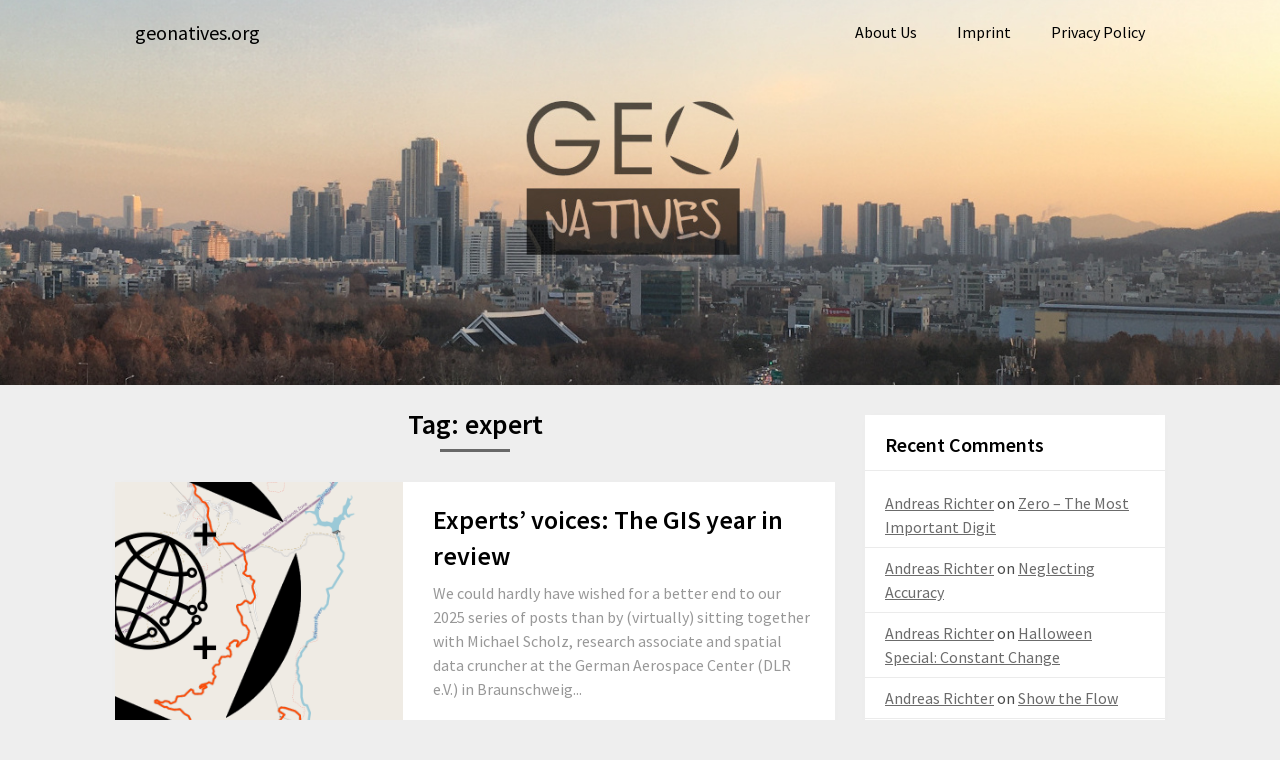

--- FILE ---
content_type: text/html; charset=UTF-8
request_url: https://www.geonatives.org/?tag=expert-2
body_size: 13008
content:
<!DOCTYPE html>
<html lang="en-US">
<head>
	<meta charset="UTF-8">
	<meta name="viewport" content="width=device-width, initial-scale=1">
	<link rel="profile" href="http://gmpg.org/xfn/11">
	<link rel="pingback" href="https://www.geonatives.org/xmlrpc.php">
	<title>expert &#8211; geonatives.org</title>
<meta name='robots' content='max-image-preview:large' />
<link rel='dns-prefetch' href='//www.geonatives.org' />
<link rel='dns-prefetch' href='//fonts.googleapis.com' />
<link rel="alternate" type="application/rss+xml" title="geonatives.org &raquo; Feed" href="https://www.geonatives.org/?feed=rss2" />
<link rel="alternate" type="application/rss+xml" title="geonatives.org &raquo; Comments Feed" href="https://www.geonatives.org/?feed=comments-rss2" />
<link rel="alternate" type="application/rss+xml" title="geonatives.org &raquo; expert Tag Feed" href="https://www.geonatives.org/?feed=rss2&#038;tag=expert-2" />
<style id='wp-img-auto-sizes-contain-inline-css' type='text/css'>
img:is([sizes=auto i],[sizes^="auto," i]){contain-intrinsic-size:3000px 1500px}
/*# sourceURL=wp-img-auto-sizes-contain-inline-css */
</style>
<style id='wp-emoji-styles-inline-css' type='text/css'>

	img.wp-smiley, img.emoji {
		display: inline !important;
		border: none !important;
		box-shadow: none !important;
		height: 1em !important;
		width: 1em !important;
		margin: 0 0.07em !important;
		vertical-align: -0.1em !important;
		background: none !important;
		padding: 0 !important;
	}
/*# sourceURL=wp-emoji-styles-inline-css */
</style>
<style id='wp-block-library-inline-css' type='text/css'>
:root{--wp-block-synced-color:#7a00df;--wp-block-synced-color--rgb:122,0,223;--wp-bound-block-color:var(--wp-block-synced-color);--wp-editor-canvas-background:#ddd;--wp-admin-theme-color:#007cba;--wp-admin-theme-color--rgb:0,124,186;--wp-admin-theme-color-darker-10:#006ba1;--wp-admin-theme-color-darker-10--rgb:0,107,160.5;--wp-admin-theme-color-darker-20:#005a87;--wp-admin-theme-color-darker-20--rgb:0,90,135;--wp-admin-border-width-focus:2px}@media (min-resolution:192dpi){:root{--wp-admin-border-width-focus:1.5px}}.wp-element-button{cursor:pointer}:root .has-very-light-gray-background-color{background-color:#eee}:root .has-very-dark-gray-background-color{background-color:#313131}:root .has-very-light-gray-color{color:#eee}:root .has-very-dark-gray-color{color:#313131}:root .has-vivid-green-cyan-to-vivid-cyan-blue-gradient-background{background:linear-gradient(135deg,#00d084,#0693e3)}:root .has-purple-crush-gradient-background{background:linear-gradient(135deg,#34e2e4,#4721fb 50%,#ab1dfe)}:root .has-hazy-dawn-gradient-background{background:linear-gradient(135deg,#faaca8,#dad0ec)}:root .has-subdued-olive-gradient-background{background:linear-gradient(135deg,#fafae1,#67a671)}:root .has-atomic-cream-gradient-background{background:linear-gradient(135deg,#fdd79a,#004a59)}:root .has-nightshade-gradient-background{background:linear-gradient(135deg,#330968,#31cdcf)}:root .has-midnight-gradient-background{background:linear-gradient(135deg,#020381,#2874fc)}:root{--wp--preset--font-size--normal:16px;--wp--preset--font-size--huge:42px}.has-regular-font-size{font-size:1em}.has-larger-font-size{font-size:2.625em}.has-normal-font-size{font-size:var(--wp--preset--font-size--normal)}.has-huge-font-size{font-size:var(--wp--preset--font-size--huge)}.has-text-align-center{text-align:center}.has-text-align-left{text-align:left}.has-text-align-right{text-align:right}.has-fit-text{white-space:nowrap!important}#end-resizable-editor-section{display:none}.aligncenter{clear:both}.items-justified-left{justify-content:flex-start}.items-justified-center{justify-content:center}.items-justified-right{justify-content:flex-end}.items-justified-space-between{justify-content:space-between}.screen-reader-text{border:0;clip-path:inset(50%);height:1px;margin:-1px;overflow:hidden;padding:0;position:absolute;width:1px;word-wrap:normal!important}.screen-reader-text:focus{background-color:#ddd;clip-path:none;color:#444;display:block;font-size:1em;height:auto;left:5px;line-height:normal;padding:15px 23px 14px;text-decoration:none;top:5px;width:auto;z-index:100000}html :where(.has-border-color){border-style:solid}html :where([style*=border-top-color]){border-top-style:solid}html :where([style*=border-right-color]){border-right-style:solid}html :where([style*=border-bottom-color]){border-bottom-style:solid}html :where([style*=border-left-color]){border-left-style:solid}html :where([style*=border-width]){border-style:solid}html :where([style*=border-top-width]){border-top-style:solid}html :where([style*=border-right-width]){border-right-style:solid}html :where([style*=border-bottom-width]){border-bottom-style:solid}html :where([style*=border-left-width]){border-left-style:solid}html :where(img[class*=wp-image-]){height:auto;max-width:100%}:where(figure){margin:0 0 1em}html :where(.is-position-sticky){--wp-admin--admin-bar--position-offset:var(--wp-admin--admin-bar--height,0px)}@media screen and (max-width:600px){html :where(.is-position-sticky){--wp-admin--admin-bar--position-offset:0px}}

/*# sourceURL=wp-block-library-inline-css */
</style><style id='global-styles-inline-css' type='text/css'>
:root{--wp--preset--aspect-ratio--square: 1;--wp--preset--aspect-ratio--4-3: 4/3;--wp--preset--aspect-ratio--3-4: 3/4;--wp--preset--aspect-ratio--3-2: 3/2;--wp--preset--aspect-ratio--2-3: 2/3;--wp--preset--aspect-ratio--16-9: 16/9;--wp--preset--aspect-ratio--9-16: 9/16;--wp--preset--color--black: #000000;--wp--preset--color--cyan-bluish-gray: #abb8c3;--wp--preset--color--white: #ffffff;--wp--preset--color--pale-pink: #f78da7;--wp--preset--color--vivid-red: #cf2e2e;--wp--preset--color--luminous-vivid-orange: #ff6900;--wp--preset--color--luminous-vivid-amber: #fcb900;--wp--preset--color--light-green-cyan: #7bdcb5;--wp--preset--color--vivid-green-cyan: #00d084;--wp--preset--color--pale-cyan-blue: #8ed1fc;--wp--preset--color--vivid-cyan-blue: #0693e3;--wp--preset--color--vivid-purple: #9b51e0;--wp--preset--gradient--vivid-cyan-blue-to-vivid-purple: linear-gradient(135deg,rgb(6,147,227) 0%,rgb(155,81,224) 100%);--wp--preset--gradient--light-green-cyan-to-vivid-green-cyan: linear-gradient(135deg,rgb(122,220,180) 0%,rgb(0,208,130) 100%);--wp--preset--gradient--luminous-vivid-amber-to-luminous-vivid-orange: linear-gradient(135deg,rgb(252,185,0) 0%,rgb(255,105,0) 100%);--wp--preset--gradient--luminous-vivid-orange-to-vivid-red: linear-gradient(135deg,rgb(255,105,0) 0%,rgb(207,46,46) 100%);--wp--preset--gradient--very-light-gray-to-cyan-bluish-gray: linear-gradient(135deg,rgb(238,238,238) 0%,rgb(169,184,195) 100%);--wp--preset--gradient--cool-to-warm-spectrum: linear-gradient(135deg,rgb(74,234,220) 0%,rgb(151,120,209) 20%,rgb(207,42,186) 40%,rgb(238,44,130) 60%,rgb(251,105,98) 80%,rgb(254,248,76) 100%);--wp--preset--gradient--blush-light-purple: linear-gradient(135deg,rgb(255,206,236) 0%,rgb(152,150,240) 100%);--wp--preset--gradient--blush-bordeaux: linear-gradient(135deg,rgb(254,205,165) 0%,rgb(254,45,45) 50%,rgb(107,0,62) 100%);--wp--preset--gradient--luminous-dusk: linear-gradient(135deg,rgb(255,203,112) 0%,rgb(199,81,192) 50%,rgb(65,88,208) 100%);--wp--preset--gradient--pale-ocean: linear-gradient(135deg,rgb(255,245,203) 0%,rgb(182,227,212) 50%,rgb(51,167,181) 100%);--wp--preset--gradient--electric-grass: linear-gradient(135deg,rgb(202,248,128) 0%,rgb(113,206,126) 100%);--wp--preset--gradient--midnight: linear-gradient(135deg,rgb(2,3,129) 0%,rgb(40,116,252) 100%);--wp--preset--font-size--small: 13px;--wp--preset--font-size--medium: 20px;--wp--preset--font-size--large: 36px;--wp--preset--font-size--x-large: 42px;--wp--preset--spacing--20: 0.44rem;--wp--preset--spacing--30: 0.67rem;--wp--preset--spacing--40: 1rem;--wp--preset--spacing--50: 1.5rem;--wp--preset--spacing--60: 2.25rem;--wp--preset--spacing--70: 3.38rem;--wp--preset--spacing--80: 5.06rem;--wp--preset--shadow--natural: 6px 6px 9px rgba(0, 0, 0, 0.2);--wp--preset--shadow--deep: 12px 12px 50px rgba(0, 0, 0, 0.4);--wp--preset--shadow--sharp: 6px 6px 0px rgba(0, 0, 0, 0.2);--wp--preset--shadow--outlined: 6px 6px 0px -3px rgb(255, 255, 255), 6px 6px rgb(0, 0, 0);--wp--preset--shadow--crisp: 6px 6px 0px rgb(0, 0, 0);}:where(.is-layout-flex){gap: 0.5em;}:where(.is-layout-grid){gap: 0.5em;}body .is-layout-flex{display: flex;}.is-layout-flex{flex-wrap: wrap;align-items: center;}.is-layout-flex > :is(*, div){margin: 0;}body .is-layout-grid{display: grid;}.is-layout-grid > :is(*, div){margin: 0;}:where(.wp-block-columns.is-layout-flex){gap: 2em;}:where(.wp-block-columns.is-layout-grid){gap: 2em;}:where(.wp-block-post-template.is-layout-flex){gap: 1.25em;}:where(.wp-block-post-template.is-layout-grid){gap: 1.25em;}.has-black-color{color: var(--wp--preset--color--black) !important;}.has-cyan-bluish-gray-color{color: var(--wp--preset--color--cyan-bluish-gray) !important;}.has-white-color{color: var(--wp--preset--color--white) !important;}.has-pale-pink-color{color: var(--wp--preset--color--pale-pink) !important;}.has-vivid-red-color{color: var(--wp--preset--color--vivid-red) !important;}.has-luminous-vivid-orange-color{color: var(--wp--preset--color--luminous-vivid-orange) !important;}.has-luminous-vivid-amber-color{color: var(--wp--preset--color--luminous-vivid-amber) !important;}.has-light-green-cyan-color{color: var(--wp--preset--color--light-green-cyan) !important;}.has-vivid-green-cyan-color{color: var(--wp--preset--color--vivid-green-cyan) !important;}.has-pale-cyan-blue-color{color: var(--wp--preset--color--pale-cyan-blue) !important;}.has-vivid-cyan-blue-color{color: var(--wp--preset--color--vivid-cyan-blue) !important;}.has-vivid-purple-color{color: var(--wp--preset--color--vivid-purple) !important;}.has-black-background-color{background-color: var(--wp--preset--color--black) !important;}.has-cyan-bluish-gray-background-color{background-color: var(--wp--preset--color--cyan-bluish-gray) !important;}.has-white-background-color{background-color: var(--wp--preset--color--white) !important;}.has-pale-pink-background-color{background-color: var(--wp--preset--color--pale-pink) !important;}.has-vivid-red-background-color{background-color: var(--wp--preset--color--vivid-red) !important;}.has-luminous-vivid-orange-background-color{background-color: var(--wp--preset--color--luminous-vivid-orange) !important;}.has-luminous-vivid-amber-background-color{background-color: var(--wp--preset--color--luminous-vivid-amber) !important;}.has-light-green-cyan-background-color{background-color: var(--wp--preset--color--light-green-cyan) !important;}.has-vivid-green-cyan-background-color{background-color: var(--wp--preset--color--vivid-green-cyan) !important;}.has-pale-cyan-blue-background-color{background-color: var(--wp--preset--color--pale-cyan-blue) !important;}.has-vivid-cyan-blue-background-color{background-color: var(--wp--preset--color--vivid-cyan-blue) !important;}.has-vivid-purple-background-color{background-color: var(--wp--preset--color--vivid-purple) !important;}.has-black-border-color{border-color: var(--wp--preset--color--black) !important;}.has-cyan-bluish-gray-border-color{border-color: var(--wp--preset--color--cyan-bluish-gray) !important;}.has-white-border-color{border-color: var(--wp--preset--color--white) !important;}.has-pale-pink-border-color{border-color: var(--wp--preset--color--pale-pink) !important;}.has-vivid-red-border-color{border-color: var(--wp--preset--color--vivid-red) !important;}.has-luminous-vivid-orange-border-color{border-color: var(--wp--preset--color--luminous-vivid-orange) !important;}.has-luminous-vivid-amber-border-color{border-color: var(--wp--preset--color--luminous-vivid-amber) !important;}.has-light-green-cyan-border-color{border-color: var(--wp--preset--color--light-green-cyan) !important;}.has-vivid-green-cyan-border-color{border-color: var(--wp--preset--color--vivid-green-cyan) !important;}.has-pale-cyan-blue-border-color{border-color: var(--wp--preset--color--pale-cyan-blue) !important;}.has-vivid-cyan-blue-border-color{border-color: var(--wp--preset--color--vivid-cyan-blue) !important;}.has-vivid-purple-border-color{border-color: var(--wp--preset--color--vivid-purple) !important;}.has-vivid-cyan-blue-to-vivid-purple-gradient-background{background: var(--wp--preset--gradient--vivid-cyan-blue-to-vivid-purple) !important;}.has-light-green-cyan-to-vivid-green-cyan-gradient-background{background: var(--wp--preset--gradient--light-green-cyan-to-vivid-green-cyan) !important;}.has-luminous-vivid-amber-to-luminous-vivid-orange-gradient-background{background: var(--wp--preset--gradient--luminous-vivid-amber-to-luminous-vivid-orange) !important;}.has-luminous-vivid-orange-to-vivid-red-gradient-background{background: var(--wp--preset--gradient--luminous-vivid-orange-to-vivid-red) !important;}.has-very-light-gray-to-cyan-bluish-gray-gradient-background{background: var(--wp--preset--gradient--very-light-gray-to-cyan-bluish-gray) !important;}.has-cool-to-warm-spectrum-gradient-background{background: var(--wp--preset--gradient--cool-to-warm-spectrum) !important;}.has-blush-light-purple-gradient-background{background: var(--wp--preset--gradient--blush-light-purple) !important;}.has-blush-bordeaux-gradient-background{background: var(--wp--preset--gradient--blush-bordeaux) !important;}.has-luminous-dusk-gradient-background{background: var(--wp--preset--gradient--luminous-dusk) !important;}.has-pale-ocean-gradient-background{background: var(--wp--preset--gradient--pale-ocean) !important;}.has-electric-grass-gradient-background{background: var(--wp--preset--gradient--electric-grass) !important;}.has-midnight-gradient-background{background: var(--wp--preset--gradient--midnight) !important;}.has-small-font-size{font-size: var(--wp--preset--font-size--small) !important;}.has-medium-font-size{font-size: var(--wp--preset--font-size--medium) !important;}.has-large-font-size{font-size: var(--wp--preset--font-size--large) !important;}.has-x-large-font-size{font-size: var(--wp--preset--font-size--x-large) !important;}
/*# sourceURL=global-styles-inline-css */
</style>

<style id='classic-theme-styles-inline-css' type='text/css'>
/*! This file is auto-generated */
.wp-block-button__link{color:#fff;background-color:#32373c;border-radius:9999px;box-shadow:none;text-decoration:none;padding:calc(.667em + 2px) calc(1.333em + 2px);font-size:1.125em}.wp-block-file__button{background:#32373c;color:#fff;text-decoration:none}
/*# sourceURL=/wp-includes/css/classic-themes.min.css */
</style>
<link rel='stylesheet' id='newsbloggerly-parent-style-css' href='https://www.geonatives.org/wp-content/themes/customizable-blogily/style.css?ver=6.9' type='text/css' media='all' />
<link rel='stylesheet' id='newsbloggerly-google-fonts-css' href='//fonts.googleapis.com/css?family=Source+Sans+Pro%3Aital%2Cwght%400%2C400%3B0%2C600%3B1%2C400%3B1%2C600&#038;display=swap&#038;ver=6.9' type='text/css' media='all' />
<link rel='stylesheet' id='customizable-blogily-style-css' href='https://www.geonatives.org/wp-content/themes/newsbloggerly/style.css?ver=6.9' type='text/css' media='all' />
<link rel='stylesheet' id='customizable-blogily-fonts-css' href='//fonts.googleapis.com/css?family=Roboto%3A300%2C400%2C500%2C700%2C900' type='text/css' media='all' />
<script type="text/javascript" src="https://www.geonatives.org/wp-includes/js/jquery/jquery.min.js?ver=3.7.1" id="jquery-core-js"></script>
<script type="text/javascript" src="https://www.geonatives.org/wp-includes/js/jquery/jquery-migrate.min.js?ver=3.4.1" id="jquery-migrate-js"></script>
<link rel="https://api.w.org/" href="https://www.geonatives.org/index.php?rest_route=/" /><link rel="alternate" title="JSON" type="application/json" href="https://www.geonatives.org/index.php?rest_route=/wp/v2/tags/54" /><link rel="EditURI" type="application/rsd+xml" title="RSD" href="https://www.geonatives.org/xmlrpc.php?rsd" />
<meta name="generator" content="WordPress 6.9" />

      <style type="text/css">
              
      a.readmore-button, a.readmore-button:hover{ background: #686868; }
            .related-posts .related-posts-no-img h5.title.front-view-title, #tabber .inside li .meta b,footer .widget li a:hover,.fn a,.reply a,#tabber .inside li div.info .entry-title a:hover, #navigation ul ul a:hover,.single_post a, a:hover, .sidebar.c-4-12 .textwidget a, #site-footer .textwidget a, #commentform a, #tabber .inside li a, .copyrights a:hover, a, .sidebar.c-4-12 a:hover, .top a:hover, footer .tagcloud a:hover,.sticky-text { color: #686868; }
      .total-comments span:after, span.sticky-post, .nav-previous a:hover, .nav-next a:hover, #commentform input#submit, #searchform input[type='submit'], .home_menu_item, .currenttext, .pagination a:hover, .readMore a, .customizableblogily-subscribe input[type='submit'], .pagination .current, .woocommerce nav.woocommerce-pagination ul li a:focus, .woocommerce nav.woocommerce-pagination ul li a:hover, .woocommerce nav.woocommerce-pagination ul li span.current, .woocommerce-product-search input[type="submit"], .woocommerce a.button, .woocommerce-page a.button, .woocommerce button.button, .woocommerce-page button.button, .woocommerce input.button, .woocommerce-page input.button, .woocommerce #respond input#submit, .woocommerce-page #respond input#submit, .woocommerce #content input.button, .woocommerce-page #content input.button, #sidebars h3.widget-title:after, .postauthor h4:after, .related-posts h3:after, .archive .postsby span:after, .comment-respond h4:after, .single_post header:after, #cancel-comment-reply-link, .upper-widgets-grid h3:after  { background-color: #686868; }
      #sidebars .widget h3, #sidebars .widget h3 a { border-left-color: #686868; }
      .related-posts-no-img, #navigation ul li.current-menu-item a, .woocommerce nav.woocommerce-pagination ul li span.current, .woocommerce-page nav.woocommerce-pagination ul li span.current, .woocommerce #content nav.woocommerce-pagination ul li span.current, .woocommerce-page #content nav.woocommerce-pagination ul li span.current, .woocommerce nav.woocommerce-pagination ul li a:hover, .woocommerce-page nav.woocommerce-pagination ul li a:hover, .woocommerce #content nav.woocommerce-pagination ul li a:hover, .woocommerce-page #content nav.woocommerce-pagination ul li a:hover, .woocommerce nav.woocommerce-pagination ul li a:focus, .woocommerce-page nav.woocommerce-pagination ul li a:focus, .woocommerce #content nav.woocommerce-pagination ul li a:focus, .woocommerce-page #content nav.woocommerce-pagination ul li a:focus, .pagination .current, .tagcloud a { border-color: #686868; }
      .corner { border-color: transparent transparent #686868 transparent;}
      .pagination a, .pagination2, .pagination .dots, .post.excerpt { background: ; }
      #content, #comments, #commentsAdd, .related-posts, .single-post .post.excerpt, .postauthor { background: ; }
      #sidebars .widget { background: ; }
      .upper-widgets-grid { background: ; }
      footer { background: ; }
      .copyrights { background: ; }
      #site-header { background-color: ; }
      .primary-navigation, .primary-navigation, #navigation ul ul li { background-color: ; }
      a#pull, #navigation .menu a, #navigation .menu a:hover, #navigation .menu .fa > a, #navigation .menu .fa > a, #navigation .toggle-caret, #navigation span.site-logo a, #navigation.mobile-menu-wrapper .site-logo a, .primary-navigation.header-activated #navigation ul ul li a { color:  }
      #sidebars .widget h3, #sidebars .widget h3 a, #sidebars h3 { color: ; }
      #sidebars .widget a, #sidebars a, #sidebars li a { color: ; }
      #sidebars .widget, #sidebars, #sidebars .widget li { color: ; }
      .post.excerpt .post-content, .pagination a, .pagination2, .pagination .dots { color: ; }
      .post.excerpt h2.title a { color: ; }
      .pagination a, .pagination2, .pagination .dots { border-color: ; }
      span.entry-meta{ color: ; }
      .article h1, .article h2, .article h3, .article h4, .article h5, .article h6, .total-comments, .article th{ color: ; }
      .article, .article p, .related-posts .title, .breadcrumb, .article #commentform textarea  { color: ; }
      .article a, .breadcrumb a, #commentform a { color: ; }
      #commentform input#submit, #commentform input#submit:hover{ background: ; }
      .post-date-customizable, .comment time { color: ; }
      .footer-widgets #searchform input[type='submit'],  .footer-widgets #searchform input[type='submit']:hover{ background: ; }
      .footer-widgets h3:after{ background: ; }
      .footer-widgets h3, footer .widget.widget_rss h3 a{ color: ; }
      .footer-widgets .widget li, .footer-widgets .widget, #copyright-note, footer p{ color: ; }
      footer .widget a, #copyright-note a, #copyright-note a:hover, footer .widget a:hover, footer .widget li a:hover{ color: ; }
      .top-column-widget a, .top-column-widget a:hover, .top-column-widget a:active, .top-column-widget a:focus { color: #fab526; }
      .top-column-widget, .upper-widgets-grid { color: ; }
      .top-column-widget .widget.widget_rss h3 a, .upper-widgets-grid h3, .top-column-widget h3{ color: ; }
      @media screen and (min-width: 865px) {.primary-navigation.header-activated #navigation a { color: #000000; }}
      @media screen and (max-width: 865px) {#navigation.mobile-menu-wrapper{ background-color: ; }}
          </style>
    
        <style type="text/css">

              
            .site-branding, .site-branding * {
                text-align: center;
            }
        
        .related-posts .related-posts-no-img h5.title.front-view-title, #tabber .inside li .meta b,footer .widget li a:hover,.fn a,.reply a,#tabber .inside li div.info .entry-title a:hover, #navigation ul ul a:hover,.single_post a, a:hover, .sidebar.c-4-12 .textwidget a, #site-footer .textwidget a, #commentform a, #tabber .inside li a, .copyrights a:hover, a, .sidebar.c-4-12 a:hover, .top a:hover, footer .tagcloud a:hover,.sticky-text { color: #686868; }

  .total-comments span:after, span.sticky-post, .nav-previous a:hover, .nav-next a:hover, #commentform input#submit, #searchform input[type='submit'], .home_menu_item, .currenttext, .pagination a:hover, .readMore a, .customizableblogily-subscribe input[type='submit'], .pagination .current, .woocommerce nav.woocommerce-pagination ul li a:focus, .woocommerce nav.woocommerce-pagination ul li a:hover, .woocommerce nav.woocommerce-pagination ul li span.current, .woocommerce-product-search input[type="submit"], .woocommerce a.button, .woocommerce-page a.button, .woocommerce button.button, .woocommerce-page button.button, .woocommerce input.button, .woocommerce-page input.button, .woocommerce #respond input#submit, .woocommerce-page #respond input#submit, .woocommerce #content input.button, .woocommerce-page #content input.button, #sidebars h3.widget-title:after, .postauthor h4:after, .related-posts h3:after, .archive .postsby span:after, .comment-respond h4:after, .single_post header:after, #cancel-comment-reply-link, .upper-widgets-grid h3:after  { background-color: #686868; }

  #sidebars .widget h3, #sidebars .widget h3 a { border-left-color: #686868; }

        .related-posts-no-img, #navigation ul li.current-menu-item a, .woocommerce nav.woocommerce-pagination ul li span.current, .woocommerce-page nav.woocommerce-pagination ul li span.current, .woocommerce #content nav.woocommerce-pagination ul li span.current, .woocommerce-page #content nav.woocommerce-pagination ul li span.current, .woocommerce nav.woocommerce-pagination ul li a:hover, .woocommerce-page nav.woocommerce-pagination ul li a:hover, .woocommerce #content nav.woocommerce-pagination ul li a:hover, .woocommerce-page #content nav.woocommerce-pagination ul li a:hover, .woocommerce nav.woocommerce-pagination ul li a:focus, .woocommerce-page nav.woocommerce-pagination ul li a:focus, .woocommerce #content nav.woocommerce-pagination ul li a:focus, .woocommerce-page #content nav.woocommerce-pagination ul li a:focus, .pagination .current, .tagcloud a { border-color: #686868; }
  .corner { border-color: transparent transparent #686868 transparent;}



        
        .pagination a, .pagination2, .pagination .dots, .post.excerpt { background: ; }
        #content, #comments, #commentsAdd, .related-posts, .single-post .post.excerpt, .postauthor { background: ; }
        #sidebars .widget { background: ; }
        .upper-widgets-grid { background: ; }
        footer { background: ; }
        .copyrights { background: ; }
        #site-header { background-color: ; }
        .primary-navigation, .primary-navigation, #navigation ul ul li { background-color: ; }
        a#pull, #navigation .menu a, #navigation .menu a:hover, #navigation .menu .fa > a, #navigation .menu .fa > a, #navigation .toggle-caret, #navigation span.site-logo a, #navigation.mobile-menu-wrapper .site-logo a, .primary-navigation.header-activated #navigation ul ul li a { color:  }
        #sidebars .widget h3, #sidebars .widget h3 a, #sidebars h3 { color: ; }
        #sidebars .widget a, #sidebars a, #sidebars li a { color: ; }
        #sidebars .widget, #sidebars, #sidebars .widget li { color: ; }
        .post.excerpt .post-content, .pagination a, .pagination2, .pagination .dots { color: ; }
        .post.excerpt h2.title a { color: ; }
        .pagination a, .pagination2, .pagination .dots { border-color: ; }
        span.entry-meta{ color: ; }
        .article h1, .article h2, .article h3, .article h4, .article h5, .article h6, .total-comments, .article th{ color: ; }
        .article, .article p, .related-posts .title, .breadcrumb, .article #commentform textarea  { color: ; }
        .article a, .breadcrumb a, #commentform a { color: ; }
        #commentform input#submit, #commentform input#submit:hover{ background: ; }
        .post-date-customizable, .comment time { color: ; }
        .footer-widgets #searchform input[type='submit'],  .footer-widgets #searchform input[type='submit']:hover{ background: ; }
        .footer-widgets h3:after{ background: ; }
        .footer-widgets h3, footer .widget.widget_rss h3 a{ color: ; }
        .footer-widgets .widget li, .footer-widgets .widget, #copyright-note, footer p{ color: ; }
        footer .widget a, #copyright-note a, #copyright-note a:hover, footer .widget a:hover, footer .widget li a:hover{ color: ; }
        .top-column-widget a, .top-column-widget a:hover, .top-column-widget a:active, .top-column-widget a:focus { color: #fab526; }
        .top-column-widget, .upper-widgets-grid { color: ; }
        .top-column-widget .widget.widget_rss h3 a, .upper-widgets-grid h3, .top-column-widget h3{ color: ; }
        @media screen and (min-width: 865px) {
            .primary-navigation.header-activated #navigation a { color: #000000; }
        }
        @media screen and (max-width: 865px) {
            #navigation.mobile-menu-wrapper{ background-color: ; }
        }
    </style>
    <style type="text/css">.recentcomments a{display:inline !important;padding:0 !important;margin:0 !important;}</style>	<style type="text/css">
		#site-header {
			background-image: url(https://www.geonatives.org/wp-content/uploads/2021/02/hdrSeoul_1400x500-water.jpg);
		    background-size: cover;
		    background-position:center;
		}


		.site-title,
	.site-description {
		position: absolute;
		clip: rect(1px, 1px, 1px, 1px);
	}
		</style>
	<link rel="icon" href="https://www.geonatives.org/wp-content/uploads/2021/02/cropped-geonatives-o_512x512-32x32.png" sizes="32x32" />
<link rel="icon" href="https://www.geonatives.org/wp-content/uploads/2021/02/cropped-geonatives-o_512x512-192x192.png" sizes="192x192" />
<link rel="apple-touch-icon" href="https://www.geonatives.org/wp-content/uploads/2021/02/cropped-geonatives-o_512x512-180x180.png" />
<meta name="msapplication-TileImage" content="https://www.geonatives.org/wp-content/uploads/2021/02/cropped-geonatives-o_512x512-270x270.png" />
</head>

<body class="archive tag tag-expert-2 tag-54 wp-theme-customizable-blogily wp-child-theme-newsbloggerly group-blog hfeed">
	 

	<div class="main-container">
		<a class="skip-link screen-reader-text" href="#page">Skip to content</a>

		<header id="site-header" role="banner">
							<div class="primary-navigation header-activated">
													
								<button id="pull" class="toggle-mobile-menu">Menu</button>
								<span class="accessibility-skip-mobile-menu"></span>
								<div class="container clear">
									<nav id="navigation" class="primary-navigation mobile-menu-wrapper" role="navigation">
																					<span class="site-logo" itemprop="headline">
												<a href="https://www.geonatives.org">geonatives.org</a>
											</span><!-- END #logo -->
										

																					<ul id="menu-main-menu" class="menu clearfix"><li id="menu-item-34" class="menu-item menu-item-type-post_type menu-item-object-page menu-item-34"><a href="https://www.geonatives.org/?page_id=30">About Us</a></li>
<li id="menu-item-51" class="menu-item menu-item-type-post_type menu-item-object-page menu-item-51"><a href="https://www.geonatives.org/?page_id=48">Imprint</a></li>
<li id="menu-item-87" class="menu-item menu-item-type-post_type menu-item-object-page menu-item-privacy-policy menu-item-87"><a rel="privacy-policy" href="https://www.geonatives.org/?page_id=3">Privacy Policy</a></li>
</ul>																				<a href="#" id="accessibility-close-mobile-menu"></a>
									</nav><!-- #site-navigation -->
								</div>
							</div>            

							<div class="container clear">
								<a href="https://www.geonatives.org">
									<div class="site-branding">
										<div class="site-title">
											geonatives.org										</div>
										<div class="site-description">
											Complexity simplified!										</div>
									</div><!-- .site-branding -->
								</a>
							</div>
						</header><!-- #masthead -->


						
<div id="page" class="home-page">
	<div class="article">
		<h1 class="postsby">
			<span>Tag: <span>expert</span></span>
		</h1>	
		     <article class="post excerpt">

               <div class="post-blogs-container-thumbnails">
        
          

                          <div class="featured-thumbnail-container">
                <a href="https://www.geonatives.org/?p=2188" title="Experts’ voices: The GIS year in review" id="featured-thumbnail">
                  <div class="blog-featured-thumbnail" style="background-image:url(https://www.geonatives.org/wp-content/uploads/2026/01/osm_way_history_crop.png)"></div>                </a>
              </div>
              <div class="thumbnail-post-content">
              

               <h2 class="title">
                <a href="https://www.geonatives.org/?p=2188" title="Experts’ voices: The GIS year in review" rel="bookmark">Experts’ voices: The GIS year in review</a>
              </h2>

              <span class="entry-meta">
                December 31, 2025                              </span>
              <div class="post-content">
                We could hardly have wished for a better end to our 2025 series of posts than by (virtually) sitting together with Michael Scholz, research associate and spatial data cruncher at the German Aerospace Center (DLR e.V.) in Braunschweig...
                <div>
                  <a class="readmore-button" href="https://www.geonatives.org/?p=2188" title="Experts’ voices: The GIS year in review">Read More </a>
                </div>
              </div>
              
        </article>
           <article class="post excerpt">

               <div class="post-blogs-container-thumbnails">
        
          

                          <div class="featured-thumbnail-container">
                <a href="https://www.geonatives.org/?p=1625" title="Experts’ Voices: Sum – es – est – SUMO – estis &#8211; sunt" id="featured-thumbnail">
                  <div class="blog-featured-thumbnail" style="background-image:url(https://www.geonatives.org/wp-content/uploads/2023/07/sumo_crop.jpg)"></div>                </a>
              </div>
              <div class="thumbnail-post-content">
              

               <h2 class="title">
                <a href="https://www.geonatives.org/?p=1625" title="Experts’ Voices: Sum – es – est – SUMO – estis &#8211; sunt" rel="bookmark">Experts’ Voices: Sum – es – est – SUMO – estis &#8211; sunt</a>
              </h2>

              <span class="entry-meta">
                August 28, 2023                              </span>
              <div class="post-content">
                How often do you get a chance to talk first-hand to the brain behind an established product with worldwide impact? Well, we did and had a great chat with Jakob Erdmann, chief designer, developer, support etc. of the open-source tool Simulation of Urban MObility...
                <div>
                  <a class="readmore-button" href="https://www.geonatives.org/?p=1625" title="Experts’ Voices: Sum – es – est – SUMO – estis &#8211; sunt">Read More </a>
                </div>
              </div>
              
        </article>
           <article class="post excerpt">

               <div class="post-blogs-container-thumbnails">
        
          

                          <div class="featured-thumbnail-container">
                <a href="https://www.geonatives.org/?p=1616" title="Experts’ Voices: There’s more than 15 Minutes in one Hour" id="featured-thumbnail">
                  <div class="blog-featured-thumbnail" style="background-image:url(https://www.geonatives.org/wp-content/uploads/2023/05/15MinCityModesVienna_crop.jpg)"></div>                </a>
              </div>
              <div class="thumbnail-post-content">
              

               <h2 class="title">
                <a href="https://www.geonatives.org/?p=1616" title="Experts’ Voices: There’s more than 15 Minutes in one Hour" rel="bookmark">Experts’ Voices: There’s more than 15 Minutes in one Hour</a>
              </h2>

              <span class="entry-meta">
                June 20, 2023                              </span>
              <div class="post-content">
                In February 2023 we had the pleasure to talk to Daniel Krajzewicz, researcher at German Aerospace Center (DLR) to take a deep dive into one of his latest research topics: The 15-minute city...
                <div>
                  <a class="readmore-button" href="https://www.geonatives.org/?p=1616" title="Experts’ Voices: There’s more than 15 Minutes in one Hour">Read More </a>
                </div>
              </div>
              
        </article>
           <article class="post excerpt">

               <div class="post-blogs-container-thumbnails">
        
          

                          <div class="featured-thumbnail-container">
                <a href="https://www.geonatives.org/?p=1600" title="Experts&#8217; voices: Collect, Evaluate, Repeat" id="featured-thumbnail">
                  <div class="blog-featured-thumbnail" style="background-image:url(https://www.geonatives.org/wp-content/uploads/2023/05/konkol_crop.jpg)"></div>                </a>
              </div>
              <div class="thumbnail-post-content">
              

               <h2 class="title">
                <a href="https://www.geonatives.org/?p=1600" title="Experts&#8217; voices: Collect, Evaluate, Repeat" rel="bookmark">Experts&#8217; voices: Collect, Evaluate, Repeat</a>
              </h2>

              <span class="entry-meta">
                May 15, 2023                              </span>
              <div class="post-content">
                Reproducibility of data analyses is a big topic in scientific communities. On March 24th, 2023, we had a chance to talk about this subject with Dr. Markus Konkol, research software engineer at 52°North in Münster...
                <div>
                  <a class="readmore-button" href="https://www.geonatives.org/?p=1600" title="Experts&#8217; voices: Collect, Evaluate, Repeat">Read More </a>
                </div>
              </div>
              
        </article>
           <article class="post excerpt">

               <div class="post-blogs-container-thumbnails">
        
          

                          <div class="featured-thumbnail-container">
                <a href="https://www.geonatives.org/?p=1564" title="Experts’ voices: Materializing Ideas" id="featured-thumbnail">
                  <div class="blog-featured-thumbnail" style="background-image:url(https://www.geonatives.org/wp-content/uploads/2023/03/FriedmannLogo.jpg)"></div>                </a>
              </div>
              <div class="thumbnail-post-content">
              

               <h2 class="title">
                <a href="https://www.geonatives.org/?p=1564" title="Experts’ voices: Materializing Ideas" rel="bookmark">Experts’ voices: Materializing Ideas</a>
              </h2>

              <span class="entry-meta">
                March 13, 2023                              </span>
              <div class="post-content">
                Creating 3D models of reality is about much more than just shapes and colors. In October 2022, we had a chance to talk to Dr. Ludwig Friedman of BMW Group about his initiative “OpenMATERIAL”...
                <div>
                  <a class="readmore-button" href="https://www.geonatives.org/?p=1564" title="Experts’ voices: Materializing Ideas">Read More </a>
                </div>
              </div>
              
        </article>
           <article class="post excerpt">

               <div class="post-blogs-container-thumbnails">
        
          

                          <div class="featured-thumbnail-container">
                <a href="https://www.geonatives.org/?p=1411" title="Expert Talk: Standardization in Mobility Assessment – there’s more than the last mile missing." id="featured-thumbnail">
                  <div class="blog-featured-thumbnail" style="background-image:url(https://www.geonatives.org/wp-content/uploads/2022/09/PlanetPeopleProfit.png)"></div>                </a>
              </div>
              <div class="thumbnail-post-content">
              

               <h2 class="title">
                <a href="https://www.geonatives.org/?p=1411" title="Expert Talk: Standardization in Mobility Assessment – there’s more than the last mile missing." rel="bookmark">Expert Talk: Standardization in Mobility Assessment – there’s more than the last mile missing.</a>
              </h2>

              <span class="entry-meta">
                November 16, 2022                              </span>
              <div class="post-content">
                Mobility assessment is a fascinating topic. And so is standardization. But where would you find the experts and audience to combine both subjects? ...
                <div>
                  <a class="readmore-button" href="https://www.geonatives.org/?p=1411" title="Expert Talk: Standardization in Mobility Assessment – there’s more than the last mile missing.">Read More </a>
                </div>
              </div>
              
        </article>
           <article class="post excerpt">

               <div class="post-blogs-container-thumbnails">
        
          

                          <div class="featured-thumbnail-container">
                <a href="https://www.geonatives.org/?p=1398" title="Expert Talk with Brad Templeton: No standard answer!" id="featured-thumbnail">
                  <div class="blog-featured-thumbnail" style="background-image:url(https://www.geonatives.org/wp-content/uploads/2022/09/NoStandards_crop.png)"></div>                </a>
              </div>
              <div class="thumbnail-post-content">
              

               <h2 class="title">
                <a href="https://www.geonatives.org/?p=1398" title="Expert Talk with Brad Templeton: No standard answer!" rel="bookmark">Expert Talk with Brad Templeton: No standard answer!</a>
              </h2>

              <span class="entry-meta">
                September 21, 2022                              </span>
              <div class="post-content">
                How would you feel if you were chasing for the holy grail and then someone came around the corner and told you that it’s not holy at all?...
                <div>
                  <a class="readmore-button" href="https://www.geonatives.org/?p=1398" title="Expert Talk with Brad Templeton: No standard answer!">Read More </a>
                </div>
              </div>
              
        </article>
           <article class="post excerpt">

               <div class="post-blogs-container-thumbnails">
        
          

                          <div class="featured-thumbnail-container">
                <a href="https://www.geonatives.org/?p=1322" title="Expert Talk: The Unfolded Truth Becomes a Tangible Asset" id="featured-thumbnail">
                  <div class="blog-featured-thumbnail" style="background-image:url(https://www.geonatives.org/wp-content/uploads/2022/07/unfold_crop.jpg)"></div>                </a>
              </div>
              <div class="thumbnail-post-content">
              

               <h2 class="title">
                <a href="https://www.geonatives.org/?p=1322" title="Expert Talk: The Unfolded Truth Becomes a Tangible Asset" rel="bookmark">Expert Talk: The Unfolded Truth Becomes a Tangible Asset</a>
              </h2>

              <span class="entry-meta">
                July 25, 2022                              </span>
              <div class="post-content">
                When we first heard about automatic Unfolding of CityGML Buildings to Paper Models, we were originally set back to this childhood mindset. But soon we learned that there are current use cases that might make a (literally) lightweight conversion of digital 3d models into scaled real-world 3d models an...
                <div>
                  <a class="readmore-button" href="https://www.geonatives.org/?p=1322" title="Expert Talk: The Unfolded Truth Becomes a Tangible Asset">Read More </a>
                </div>
              </div>
              
        </article>
           <article class="post excerpt">

               <div class="post-blogs-container-thumbnails">
        
          

                          <div class="featured-thumbnail-container">
                <a href="https://www.geonatives.org/?p=1192" title="Expert Interview: Looking Across the Great Wall" id="featured-thumbnail">
                  <div class="blog-featured-thumbnail" style="background-image:url(https://www.geonatives.org/wp-content/uploads/2022/02/2.png)"></div>                </a>
              </div>
              <div class="thumbnail-post-content">
              

               <h2 class="title">
                <a href="https://www.geonatives.org/?p=1192" title="Expert Interview: Looking Across the Great Wall" rel="bookmark">Expert Interview: Looking Across the Great Wall</a>
              </h2>

              <span class="entry-meta">
                July 4, 2022                              </span>
              <div class="post-content">
                In this interview, we are taking a closer look at mapping and digital twins in China. It's also a first - provided in both languages, English and Chinese....
                <div>
                  <a class="readmore-button" href="https://www.geonatives.org/?p=1192" title="Expert Interview: Looking Across the Great Wall">Read More </a>
                </div>
              </div>
              
        </article>
           <article class="post excerpt">

               <div class="post-blogs-container-thumbnails">
        
          

                          <div class="featured-thumbnail-container">
                <a href="https://www.geonatives.org/?p=1122" title="Expert Talk with TrianGraphics: Building a Better World" id="featured-thumbnail">
                  <div class="blog-featured-thumbnail" style="background-image:url(https://www.geonatives.org/wp-content/uploads/2022/02/Trian_Teaser.jpg)"></div>                </a>
              </div>
              <div class="thumbnail-post-content">
              

               <h2 class="title">
                <a href="https://www.geonatives.org/?p=1122" title="Expert Talk with TrianGraphics: Building a Better World" rel="bookmark">Expert Talk with TrianGraphics: Building a Better World</a>
              </h2>

              <span class="entry-meta">
                May 18, 2022                              </span>
              <div class="post-content">
                In late November 2021, we enjoyed a web-meeting with Stephan Kußmaul, managing shareholder of TrianGraphics GmbH, Berlin. Read more about our insights into data formats, terrain generation etc....
                <div>
                  <a class="readmore-button" href="https://www.geonatives.org/?p=1122" title="Expert Talk with TrianGraphics: Building a Better World">Read More </a>
                </div>
              </div>
              
        </article>
      	<nav class="navigation posts-navigation" role="navigation">
		<!--Start Pagination-->
        
	<nav class="navigation pagination" aria-label="Posts pagination">
		<h2 class="screen-reader-text">Posts pagination</h2>
		<div class="nav-links"><span aria-current="page" class="page-numbers current">1</span>
<a class="page-numbers" href="https://www.geonatives.org/?paged=2&#038;tag=expert-2">2</a>
<a class="next page-numbers" href="https://www.geonatives.org/?paged=2&#038;tag=expert-2"><i class="customizable-icon icon-angle-right"></i></a></div>
	</nav>	</nav><!--End Pagination-->
		</div>
	
<aside class="sidebar c-4-12">
	<div id="sidebars" class="sidebar">
		<div class="sidebar_list">
			<div id="recent-comments-4" class="widget widget_recent_comments"><h3 class="widget-title"><span>Recent Comments</span></h3><ul id="recentcomments"><li class="recentcomments"><span class="comment-author-link"><a href="https://www.geonatives.com" class="url" rel="ugc external nofollow">Andreas Richter</a></span> on <a href="https://www.geonatives.org/?p=67#comment-550">Zero &#8211; The Most Important Digit</a></li><li class="recentcomments"><span class="comment-author-link"><a href="https://www.geonatives.com" class="url" rel="ugc external nofollow">Andreas Richter</a></span> on <a href="https://www.geonatives.org/?p=1809#comment-438">Neglecting Accuracy</a></li><li class="recentcomments"><span class="comment-author-link"><a href="https://www.geonatives.com" class="url" rel="ugc external nofollow">Andreas Richter</a></span> on <a href="https://www.geonatives.org/?p=1722#comment-364">Halloween Special: Constant Change</a></li><li class="recentcomments"><span class="comment-author-link"><a href="https://www.geonatives.com" class="url" rel="ugc external nofollow">Andreas Richter</a></span> on <a href="https://www.geonatives.org/?p=1852#comment-351">Show the Flow</a></li><li class="recentcomments"><span class="comment-author-link">Hannsjoerg Schmieder</span> on <a href="https://www.geonatives.org/?p=1809#comment-319">Neglecting Accuracy</a></li></ul></div><div id="categories-3" class="widget widget_categories"><h3 class="widget-title"><span>Categories</span></h3><form action="https://www.geonatives.org" method="get"><label class="screen-reader-text" for="cat">Categories</label><select  name='cat' id='cat' class='postform'>
	<option value='-1'>Select Category</option>
	<option class="level-0" value="6">Data Formats</option>
	<option class="level-0" value="7">Data Processing</option>
	<option class="level-0" value="12">Expert Article</option>
	<option class="level-0" value="13">Expert Interview</option>
	<option class="level-0" value="11">Experts&#8217; Voices</option>
	<option class="level-0" value="3">General</option>
	<option class="level-0" value="17">Glossary</option>
	<option class="level-0" value="10">In The News</option>
	<option class="level-0" value="14">Oddities</option>
	<option class="level-0" value="9">Stakeholders</option>
	<option class="level-0" value="5">The Data Lake</option>
	<option class="level-0" value="4">The Five Pillars</option>
	<option class="level-0" value="8">Tooling</option>
	<option class="level-0" value="1">Uncategorized</option>
</select>
</form><script type="text/javascript">
/* <![CDATA[ */

( ( dropdownId ) => {
	const dropdown = document.getElementById( dropdownId );
	function onSelectChange() {
		setTimeout( () => {
			if ( 'escape' === dropdown.dataset.lastkey ) {
				return;
			}
			if ( dropdown.value && parseInt( dropdown.value ) > 0 && dropdown instanceof HTMLSelectElement ) {
				dropdown.parentElement.submit();
			}
		}, 250 );
	}
	function onKeyUp( event ) {
		if ( 'Escape' === event.key ) {
			dropdown.dataset.lastkey = 'escape';
		} else {
			delete dropdown.dataset.lastkey;
		}
	}
	function onClick() {
		delete dropdown.dataset.lastkey;
	}
	dropdown.addEventListener( 'keyup', onKeyUp );
	dropdown.addEventListener( 'click', onClick );
	dropdown.addEventListener( 'change', onSelectChange );
})( "cat" );

//# sourceURL=WP_Widget_Categories%3A%3Awidget
/* ]]> */
</script>
</div><div id="search-3" class="widget widget_search"><h3 class="widget-title"><span>Search</span></h3><form method="get" id="searchform" class="search-form" action="https://www.geonatives.org" _lpchecked="1">
	<fieldset>
		<input type="text" name="s" id="s" value="Search this site..." onblur="if (this.value == '') {this.value = 'Search this site...';}" onfocus="if (this.value == 'Search this site...') {this.value = '';}" >
		<input type="submit" value="Search" />
	</fieldset>
</form>
</div><div id="archives-4" class="widget widget_archive"><h3 class="widget-title"><span>Archives</span></h3>
			<ul>
					<li><a href='https://www.geonatives.org/?m=202512'>December 2025</a></li>
	<li><a href='https://www.geonatives.org/?m=202511'>November 2025</a></li>
	<li><a href='https://www.geonatives.org/?m=202510'>October 2025</a></li>
	<li><a href='https://www.geonatives.org/?m=202509'>September 2025</a></li>
	<li><a href='https://www.geonatives.org/?m=202508'>August 2025</a></li>
	<li><a href='https://www.geonatives.org/?m=202507'>July 2025</a></li>
	<li><a href='https://www.geonatives.org/?m=202506'>June 2025</a></li>
	<li><a href='https://www.geonatives.org/?m=202505'>May 2025</a></li>
	<li><a href='https://www.geonatives.org/?m=202504'>April 2025</a></li>
	<li><a href='https://www.geonatives.org/?m=202503'>March 2025</a></li>
	<li><a href='https://www.geonatives.org/?m=202502'>February 2025</a></li>
	<li><a href='https://www.geonatives.org/?m=202501'>January 2025</a></li>
	<li><a href='https://www.geonatives.org/?m=202412'>December 2024</a></li>
	<li><a href='https://www.geonatives.org/?m=202411'>November 2024</a></li>
	<li><a href='https://www.geonatives.org/?m=202410'>October 2024</a></li>
	<li><a href='https://www.geonatives.org/?m=202409'>September 2024</a></li>
	<li><a href='https://www.geonatives.org/?m=202408'>August 2024</a></li>
	<li><a href='https://www.geonatives.org/?m=202406'>June 2024</a></li>
	<li><a href='https://www.geonatives.org/?m=202405'>May 2024</a></li>
	<li><a href='https://www.geonatives.org/?m=202404'>April 2024</a></li>
	<li><a href='https://www.geonatives.org/?m=202403'>March 2024</a></li>
	<li><a href='https://www.geonatives.org/?m=202402'>February 2024</a></li>
	<li><a href='https://www.geonatives.org/?m=202401'>January 2024</a></li>
	<li><a href='https://www.geonatives.org/?m=202312'>December 2023</a></li>
	<li><a href='https://www.geonatives.org/?m=202311'>November 2023</a></li>
	<li><a href='https://www.geonatives.org/?m=202310'>October 2023</a></li>
	<li><a href='https://www.geonatives.org/?m=202309'>September 2023</a></li>
	<li><a href='https://www.geonatives.org/?m=202308'>August 2023</a></li>
	<li><a href='https://www.geonatives.org/?m=202307'>July 2023</a></li>
	<li><a href='https://www.geonatives.org/?m=202306'>June 2023</a></li>
	<li><a href='https://www.geonatives.org/?m=202305'>May 2023</a></li>
	<li><a href='https://www.geonatives.org/?m=202304'>April 2023</a></li>
	<li><a href='https://www.geonatives.org/?m=202303'>March 2023</a></li>
	<li><a href='https://www.geonatives.org/?m=202301'>January 2023</a></li>
	<li><a href='https://www.geonatives.org/?m=202212'>December 2022</a></li>
	<li><a href='https://www.geonatives.org/?m=202211'>November 2022</a></li>
	<li><a href='https://www.geonatives.org/?m=202210'>October 2022</a></li>
	<li><a href='https://www.geonatives.org/?m=202209'>September 2022</a></li>
	<li><a href='https://www.geonatives.org/?m=202208'>August 2022</a></li>
	<li><a href='https://www.geonatives.org/?m=202207'>July 2022</a></li>
	<li><a href='https://www.geonatives.org/?m=202206'>June 2022</a></li>
	<li><a href='https://www.geonatives.org/?m=202205'>May 2022</a></li>
	<li><a href='https://www.geonatives.org/?m=202204'>April 2022</a></li>
	<li><a href='https://www.geonatives.org/?m=202202'>February 2022</a></li>
	<li><a href='https://www.geonatives.org/?m=202201'>January 2022</a></li>
	<li><a href='https://www.geonatives.org/?m=202112'>December 2021</a></li>
	<li><a href='https://www.geonatives.org/?m=202111'>November 2021</a></li>
	<li><a href='https://www.geonatives.org/?m=202110'>October 2021</a></li>
	<li><a href='https://www.geonatives.org/?m=202109'>September 2021</a></li>
	<li><a href='https://www.geonatives.org/?m=202108'>August 2021</a></li>
	<li><a href='https://www.geonatives.org/?m=202107'>July 2021</a></li>
	<li><a href='https://www.geonatives.org/?m=202106'>June 2021</a></li>
	<li><a href='https://www.geonatives.org/?m=202105'>May 2021</a></li>
	<li><a href='https://www.geonatives.org/?m=202104'>April 2021</a></li>
	<li><a href='https://www.geonatives.org/?m=202103'>March 2021</a></li>
			</ul>

			</div><div id="custom_html-3" class="widget_text widget widget_custom_html"><h3 class="widget-title"><span>Follow Us</span></h3><div class="textwidget custom-html-widget"><a href="https://www.linkedin.com/company/71940851" target="_blank"><img src="https://www.geonatives.org/wp-content/uploads/2021/04/LI-In-Bug_256.png" style="width:50px"> LinkedIn</a>

<!--script src="https://platform.linkedin.com/in.js" type="text/javascript"> lang: en_US</script>
<script type="IN/FollowCompany" data-id="71940851" data-counter="bottom"></script--></div></div>		</div>
	</div><!--sidebars-->
</aside></div>
<footer id="site-footer" role="contentinfo">
		<div class="copyrights">
		<div class="container">
			<div class="row" id="copyright-note">
				<span>
					&copy; 2026 geonatives.org

				<!-- Delete below lines to remove copyright from footer -->
				<span class="footer-info-right">
					 | Powered by  <a href="https://superbthemes.com/customizable-blogily/" rel="nofollow noopener">Customizable Blogily</a>
				</span>
				<!-- Delete above lines to remove copyright from footer -->

				</span>
			</div>
		</div>
	</div>
</footer><!-- #site-footer -->
<script type="text/javascript" src="https://www.geonatives.org/wp-content/themes/customizable-blogily/js/customscripts.js?ver=6.9" id="customizable-blogily-customscripts-js"></script>
<script id="wp-emoji-settings" type="application/json">
{"baseUrl":"https://s.w.org/images/core/emoji/17.0.2/72x72/","ext":".png","svgUrl":"https://s.w.org/images/core/emoji/17.0.2/svg/","svgExt":".svg","source":{"concatemoji":"https://www.geonatives.org/wp-includes/js/wp-emoji-release.min.js?ver=6.9"}}
</script>
<script type="module">
/* <![CDATA[ */
/*! This file is auto-generated */
const a=JSON.parse(document.getElementById("wp-emoji-settings").textContent),o=(window._wpemojiSettings=a,"wpEmojiSettingsSupports"),s=["flag","emoji"];function i(e){try{var t={supportTests:e,timestamp:(new Date).valueOf()};sessionStorage.setItem(o,JSON.stringify(t))}catch(e){}}function c(e,t,n){e.clearRect(0,0,e.canvas.width,e.canvas.height),e.fillText(t,0,0);t=new Uint32Array(e.getImageData(0,0,e.canvas.width,e.canvas.height).data);e.clearRect(0,0,e.canvas.width,e.canvas.height),e.fillText(n,0,0);const a=new Uint32Array(e.getImageData(0,0,e.canvas.width,e.canvas.height).data);return t.every((e,t)=>e===a[t])}function p(e,t){e.clearRect(0,0,e.canvas.width,e.canvas.height),e.fillText(t,0,0);var n=e.getImageData(16,16,1,1);for(let e=0;e<n.data.length;e++)if(0!==n.data[e])return!1;return!0}function u(e,t,n,a){switch(t){case"flag":return n(e,"\ud83c\udff3\ufe0f\u200d\u26a7\ufe0f","\ud83c\udff3\ufe0f\u200b\u26a7\ufe0f")?!1:!n(e,"\ud83c\udde8\ud83c\uddf6","\ud83c\udde8\u200b\ud83c\uddf6")&&!n(e,"\ud83c\udff4\udb40\udc67\udb40\udc62\udb40\udc65\udb40\udc6e\udb40\udc67\udb40\udc7f","\ud83c\udff4\u200b\udb40\udc67\u200b\udb40\udc62\u200b\udb40\udc65\u200b\udb40\udc6e\u200b\udb40\udc67\u200b\udb40\udc7f");case"emoji":return!a(e,"\ud83e\u1fac8")}return!1}function f(e,t,n,a){let r;const o=(r="undefined"!=typeof WorkerGlobalScope&&self instanceof WorkerGlobalScope?new OffscreenCanvas(300,150):document.createElement("canvas")).getContext("2d",{willReadFrequently:!0}),s=(o.textBaseline="top",o.font="600 32px Arial",{});return e.forEach(e=>{s[e]=t(o,e,n,a)}),s}function r(e){var t=document.createElement("script");t.src=e,t.defer=!0,document.head.appendChild(t)}a.supports={everything:!0,everythingExceptFlag:!0},new Promise(t=>{let n=function(){try{var e=JSON.parse(sessionStorage.getItem(o));if("object"==typeof e&&"number"==typeof e.timestamp&&(new Date).valueOf()<e.timestamp+604800&&"object"==typeof e.supportTests)return e.supportTests}catch(e){}return null}();if(!n){if("undefined"!=typeof Worker&&"undefined"!=typeof OffscreenCanvas&&"undefined"!=typeof URL&&URL.createObjectURL&&"undefined"!=typeof Blob)try{var e="postMessage("+f.toString()+"("+[JSON.stringify(s),u.toString(),c.toString(),p.toString()].join(",")+"));",a=new Blob([e],{type:"text/javascript"});const r=new Worker(URL.createObjectURL(a),{name:"wpTestEmojiSupports"});return void(r.onmessage=e=>{i(n=e.data),r.terminate(),t(n)})}catch(e){}i(n=f(s,u,c,p))}t(n)}).then(e=>{for(const n in e)a.supports[n]=e[n],a.supports.everything=a.supports.everything&&a.supports[n],"flag"!==n&&(a.supports.everythingExceptFlag=a.supports.everythingExceptFlag&&a.supports[n]);var t;a.supports.everythingExceptFlag=a.supports.everythingExceptFlag&&!a.supports.flag,a.supports.everything||((t=a.source||{}).concatemoji?r(t.concatemoji):t.wpemoji&&t.twemoji&&(r(t.twemoji),r(t.wpemoji)))});
//# sourceURL=https://www.geonatives.org/wp-includes/js/wp-emoji-loader.min.js
/* ]]> */
</script>

</body>
</html>
